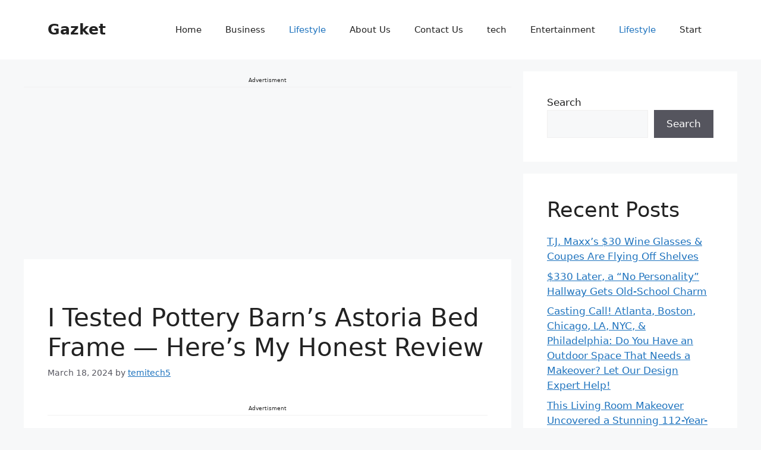

--- FILE ---
content_type: text/html; charset=utf-8
request_url: https://www.google.com/recaptcha/api2/aframe
body_size: 270
content:
<!DOCTYPE HTML><html><head><meta http-equiv="content-type" content="text/html; charset=UTF-8"></head><body><script nonce="NKRA6jRCI0msq3RTWXIMfw">/** Anti-fraud and anti-abuse applications only. See google.com/recaptcha */ try{var clients={'sodar':'https://pagead2.googlesyndication.com/pagead/sodar?'};window.addEventListener("message",function(a){try{if(a.source===window.parent){var b=JSON.parse(a.data);var c=clients[b['id']];if(c){var d=document.createElement('img');d.src=c+b['params']+'&rc='+(localStorage.getItem("rc::a")?sessionStorage.getItem("rc::b"):"");window.document.body.appendChild(d);sessionStorage.setItem("rc::e",parseInt(sessionStorage.getItem("rc::e")||0)+1);localStorage.setItem("rc::h",'1769804958902');}}}catch(b){}});window.parent.postMessage("_grecaptcha_ready", "*");}catch(b){}</script></body></html>